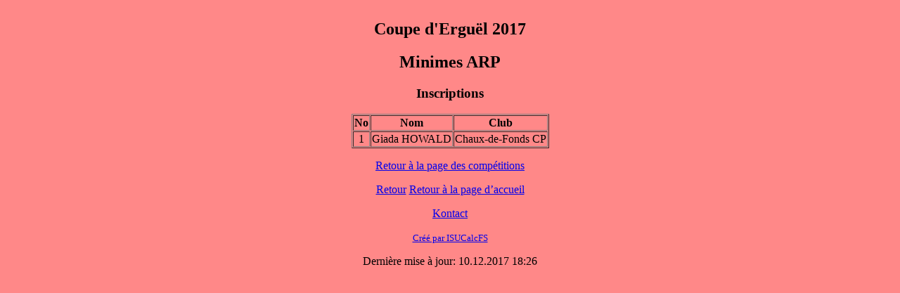

--- FILE ---
content_type: text/html
request_url: http://resultate.swissiceskating.ch/2017_2018/swisscup/Coupe_d_Erguel/CAT059EN.HTM
body_size: 510
content:
<!DOCTYPE html><html><head><title>Coupe d'Ergu�l 2017 - Minimes ARP</title></head>
<body bgcolor='#FF8888'><div align="center">
<table border=1 cellspacing=1><caption><h2>Coupe d'Ergu�l 2017</h2> <h2>Minimes ARP</h2> <h3>Inscriptions</h3></caption>
<tr><TH align="center">No</th><th>Nom</th><th>Club</th></tr>
<tr><td align="center">1</td><td><a>Giada HOWALD</a></td><td>Chaux-de-Fonds CP</td></tr>
</table><p></p>
<p><a href="index.htm">Retour � la page des comp�titions</a></p>
<p><a href="javascript:history.go (-1)">Retour</a> <a href="http://www.cpajoie.ch">Retour � la page d�accueil</a></p>
<p>
</p>
<p><a href='mailto:technique@cpajoie.ch'>Kontact</a></p>
<p><font size='-1'><a href="http://www.isujudgingsystem.com">Cr�� par ISUCalcFS</a></font></p><p> Derni�re mise � jour: 10.12.2017  18:26</p>
</div></body></html>
